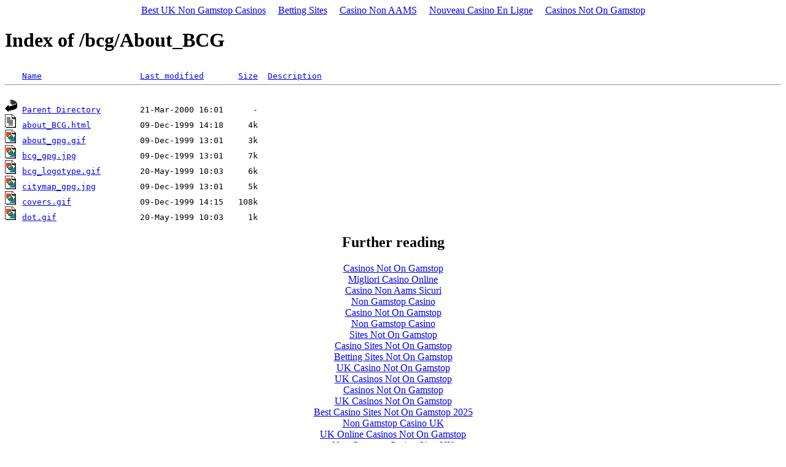

--- FILE ---
content_type: text/html; charset=utf-8
request_url: https://www.sanfranciscoonline.com/bcg/About_BCG/N_A.html
body_size: 1628
content:
<!DOCTYPE html PUBLIC "-//W3C//DTD HTML 3.2 Final//EN"><html><head>
	<meta http-equiv="Content-Type" content="text/html; charset=UTF-8"/>
  <title>Index of /bcg/About_BCG</title>
	<link rel="canonical" href="https://sanfranciscoonline.com/bcg/About_BCG/N_A.html" />
 </head>
 <body><div style="text-align: center;"><a href="https://www.leedstraffweb.co.uk/" style="padding: 5px 10px;">Best UK Non Gamstop Casinos</a><a href="https://realrussia.co.uk/" style="padding: 5px 10px;">Betting Sites</a><a href="https://freze.it/" style="padding: 5px 10px;">Casino Non AAMS</a><a href="https://www.editions-sorbonne.fr/" style="padding: 5px 10px;">Nouveau Casino En Ligne</a><a href="https://www.rbgkew.org.uk/" style="padding: 5px 10px;">Casinos Not On Gamstop</a></div>
<h1>Index of /bcg/About_BCG</h1>
<pre><img src="../../icons/blank.gif" alt="     "/> <a href="../../bcg/About_BCG/N_D.html">Name</a>                    <a href="../../bcg/About_BCG/M_A.html">Last modified</a>       <a href="../../bcg/About_BCG/S_A.html">Size</a>  <a href="../../bcg/About_BCG/D_A.html">Description</a>
<hr/>
<img src="../../icons/back.gif" alt="[DIR]"/> <a href="../../bcg.html">Parent Directory</a>        21-Mar-2000 16:01      -  
<img src="../../icons/text.gif" alt="[TXT]"/> <a href="../../bcg/About_BCG/about_BCG.html">about_BCG.html</a>          09-Dec-1999 14:18     4k  
<img src="../../icons/image2.gif" alt="[IMG]"/> <a href="#">about_gpg.gif</a>           09-Dec-1999 13:01     3k  
<img src="../../icons/image2.gif" alt="[IMG]"/> <a href="#">bcg_gpg.jpg</a>             09-Dec-1999 13:01     7k  
<img src="../../icons/image2.gif" alt="[IMG]"/> <a href="#">bcg_logotype.gif</a>        20-May-1999 10:03     6k  
<img src="../../icons/image2.gif" alt="[IMG]"/> <a href="#">citymap_gpg.jpg</a>         09-Dec-1999 13:01     5k  
<img src="../../icons/image2.gif" alt="[IMG]"/> <a href="#">covers.gif</a>              09-Dec-1999 14:15   108k  
<img src="../../icons/image2.gif" alt="[IMG]"/> <a href="#">dot.gif</a>                 20-May-1999 10:03     1k  
</pre><div style="text-align:center"><h2>Further reading</h2><ul style="list-style:none;padding-left:0"><li><a href="https://usembassy.org.uk/">Casinos Not On Gamstop</a></li><li><a href="https://paleoitalia.org/">Migliori Casino Online</a></li><li><a href="https://www.raffaellosanzio.org/">Casino Non Aams Sicuri</a></li><li><a href="https://www.clintoncards.co.uk/">Non Gamstop Casino</a></li><li><a href="https://tescobagsofhelp.org.uk/">Casino Not On Gamstop</a></li><li><a href="https://pride-events.co.uk/">Non Gamstop Casino</a></li><li><a href="https://gdalabel.org.uk/">Sites Not On Gamstop</a></li><li><a href="https://voice4change-england.com/non-gamstop-casinos/">Casino Sites Not On Gamstop</a></li><li><a href="https://occupylondon.org.uk/">Betting Sites Not On Gamstop</a></li><li><a href="https://www.bikehub.co.uk/">UK Casino Not On Gamstop</a></li><li><a href="https://energypost.eu/">UK Casinos Not On Gamstop</a></li><li><a href="https://stallion-theme.co.uk/">Casinos Not On Gamstop</a></li><li><a href="https://www.wycombewanderers.co.uk/">UK Casinos Not On Gamstop</a></li><li><a href="https://www.bristolticketshop.co.uk/">Best Casino Sites Not On Gamstop 2025</a></li><li><a href="https://mpmckeownlandscapes.co.uk/">Non Gamstop Casino UK</a></li><li><a href="https://www.marathondessables.co.uk/">UK Online Casinos Not On Gamstop</a></li><li><a href="https://essay-writing-service.co.uk/">Non Gamstop Casino Sites UK</a></li><li><a href="https://thegoodhub.com/">Meilleur Casino En Ligne</a></li><li><a href="https://www.twitspot.nl/">Beste Online Casino</a></li><li><a href="https://www.fishisthedish.co.uk/non-gamstop-casinos">Non Gamstop Casino</a></li><li><a href="https://www.contextis.co.uk/">Casinos Not On Gamstop</a></li><li><a href="https://betting-sites-uk.co.uk/">Betting Site</a></li><li><a href="https://www.geekgirlmeetup.co.uk/">UK Casino Not On Gamstop</a></li><li><a href="https://mitesoro.it/">Migliori Casino Online Non Aams</a></li><li><a href="https://www.uberrock.co.uk/">Non Gamstop Casino</a></li><li><a href="https://sharengo.it/">Migliori Siti Casino Non Aams</a></li><li><a href="https://www.dyspraxiafoundation.org.uk/">UK Casino Sites Not On Gamstop</a></li><li><a href="https://www.cialombardia.org/">Casino Online Italia</a></li><li><a href="https://www.simucu.be/">Casino Belgium En Ligne</a></li><li><a href="https://www.maru5ebisu.jp/">ライブ カジノ</a></li><li><a href="https://www.triphistoric.com/">лучшие крипто казино</a></li><li><a href="https://www.immortalcities.com/">зарубежные казино онлайн</a></li><li><a href="https://the-drone.com/">Meilleur Casino En Ligne</a></li><li><a href="https://www.forum-avignon.org/">Site Casino En Ligne</a></li><li><a href="https://www.powned.it/">Casino Non Aams</a></li><li><a href="https://www.ereel.org/">Casino Fiable En Ligne</a></li><li><a href="https://www.hibruno.com/">Nouveau Casino En Ligne</a></li><li><a href="https://minisites-charte.fr/">Meilleur Nouveau Casino En Ligne</a></li></ul></div><script defer src="https://static.cloudflareinsights.com/beacon.min.js/vcd15cbe7772f49c399c6a5babf22c1241717689176015" integrity="sha512-ZpsOmlRQV6y907TI0dKBHq9Md29nnaEIPlkf84rnaERnq6zvWvPUqr2ft8M1aS28oN72PdrCzSjY4U6VaAw1EQ==" data-cf-beacon='{"version":"2024.11.0","token":"839f4a413f914790909332c03300b41f","r":1,"server_timing":{"name":{"cfCacheStatus":true,"cfEdge":true,"cfExtPri":true,"cfL4":true,"cfOrigin":true,"cfSpeedBrain":true},"location_startswith":null}}' crossorigin="anonymous"></script>
</body></html>